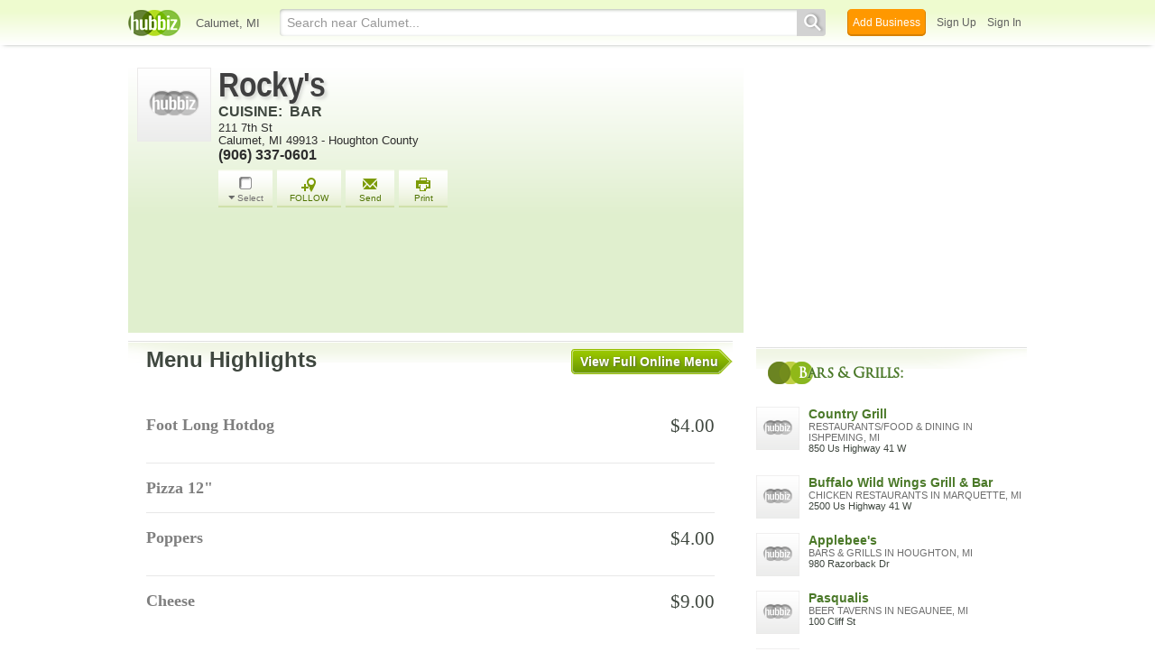

--- FILE ---
content_type: text/html; charset=utf-8
request_url: https://randy-s-bar.hub.biz/
body_size: 13056
content:
<!doctype html>
<html xmlns="http://www.w3.org/1999/xhtml" xml:lang="en-us" lang="en-us" xmlns:og="http://opengraphprotocol.org/schema/" xmlns:fb="http://www.facebook.com/2008/fbml">
<head>
    <link rel="preload" href="https://use.typekit.net/pwy7yuk.js" as="script">
    <link rel="preconnect" href="https://fonts.gstatic.com" crossorigin>
      <link href="https://pagead2.googlesyndication.com" rel="preconnect">
      <link href="https://tpc.googlesyndication.com" rel="preconnect">
      <link href="https://googleads.g.doubleclick.net" rel="preconnect">
    <script>
      (function(d) {
        let config = {
              kitId: 'pwy7yuk',
              scriptTimeout: 3000
            },
            h=d.documentElement,t=setTimeout(function(){h.className=h.className.replace(/\bwf-loading\b/g,"")+" wf-inactive";},config.scriptTimeout),tk=d.createElement("script"),f=false,s=d.getElementsByTagName("script")[0],a;h.className+=" wf-loading";tk.src='//use.typekit.net/'+config.kitId+'.js';tk.async=true;tk.onload=tk.onreadystatechange=function(){a=this.readyState;if(f||a&&a!="complete"&&a!="loaded")return;f=true;clearTimeout(t);try{Typekit.load(config)}catch(e){}};s.parentNode.insertBefore(tk,s)
      })(document);
    </script>
  <style>
    * {
      margin: 0;
      padding: 0;
    }
    html, body, div, span, applet, object, iframe, h1, h2, h3, h4, h5, h6, p, blockquote, pre, a, abbr, acronym, address, big, cite, code, del, dfn, em, font, img, ins, kbd, q, s, samp, small, strike, strong, sub, sup, tt, var, dl, dt, dd, ol, ul, li, fieldset, form, label, legend, table, caption, tbody, tfoot, thead, tr, th, td {
      border: 0;
      outline: 0;
      font-weight: inherit;
      font-style: inherit;
      font-size: 100%;
      font-family: inherit;
      vertical-align: baseline;
    }
    body {
      font-family: Roboto, sans-serif, Arial, Helvetica;
      font-size:0.78em;
    }
    .wf-loading body {
      font-family: Helvetica, Arial, sans-serif !important;
    }
  </style>
  <link rel="stylesheet" href="https://hubbiz.net/assets/application-59aa835d4ec6b6490ee25f29990f297ef5b00b74f6aedbe20fe0ed5885ace86b.css" media="screen" />    <link rel="stylesheet" href="https://hubbiz.net/assets/public_business-197de5582e5d6c743635321210d5de0e0cc2fdb8056f7b362dce7738d33b0ee9.css" media="screen" />  <style type="text/css">
      * {
          margin: 0;
          padding: 0;
      }

      .two-column {
          display: flex;
          justify-content: space-between;
          align-items: flex-start;
      }

      .two-column .left-body {
          width: 682px;
          /*float: left;*/
          margin: 0;
      }

      .two-column .company-left-body .company-left-body-inner {
          width: 72px;
          margin-left: 0;
          height: 171px;
          margin-right: 0;
          position: absolute;
          top: 0;
          left: 10px;
      }

      #body h1.company, #body h2.company {
          font-family: sans-serif, Helvetica, Arial !important;
          font-size: 38px;
          letter-spacing: 0;
          color: #404040 !important;
          transform: scaleX(0.85);
          transform-origin: left;
          display: block;
          line-height: 100%;
          text-shadow: 3px 3px 4px #6565653b;
          letter-spacing: -0.5px;
          margin-bottom: 0;
      }

      #body h1.company a {
          color: #404040 !important;
      }

      h2.caption, h2.cat-in {
          padding-top: 2px;
          margin: 0 !important;
      }

      h2.cat-in a {
          font-size: 14px !important;
      }
      h2.cat-in {
          width: 100%;
          height: 20px;
          text-overflow: ellipsis;
          display: block;
          overflow: hidden;
          white-space: nowrap;
      }

      h2.caption {
          color: #696969;
          font-weight: normal !important;
          font-size: 14px !important;
      }

      #body span.cat-in {
          display: block;
          font-size: 12px;
          font-family: arial;
          color: gray;
          line-height: 120%;
          font-weight: normal;
          letter-spacing: 0;
          float: left;
          width: 100%;
      }

      .wrap-profile-desc {
          float: left;
          width: 550px;
          position: relative;
          margin-bottom: 5px;
      }
      #business_main_info .adr {
          float: left;
          width: 382px;
          position: relative;
      }
      .company-mid-body-inner div.tel p {
          font-size: 16px;
          font-weight: bold;
          clear: both;
      }
      .company-mid-body-inner p {
          color: #2e2e2e;
      }

      .biz_actions {
          margin-top: 10px;
          margin-bottom: 10px;
          margin-left: 0;
      }

      .about-us {
          max-width: 580px;
          padding: 0 !important;
      }

      #print-only {
          display: none;
      }

      #business_main_info {
          background: linear-gradient(0deg, #e0efce 0%, white 100%);
          position: relative;
          margin: 0;
          display: flex;
      }

      a {
          text-decoration: none;
          cursor: pointer;
          outline: none;
          color: #3f473f;
      }

      #body {
          width: 996px;
          margin: 25px auto 0;
          text-align: left;
          padding-bottom: 28px;
          position: relative;
      }

      #biz_ad_top_middle {
          width: 682px;
          bottom: 0;
          left: 0;
          clear: both;
          padding: 20px 0 16px 95px;
          background-color: #e0efce;
          -webkit-box-sizing: border-box;
          -moz-box-sizing: border-box;
          box-sizing: border-box;
      }

      .two-column .right-body {
          width: 300px;
          position: sticky;
          top: -2100px;
          /*float: right;*/
      }

      #footer {
          clear: both;
      }

      .biz_actions a.biz_action {
          float: left;
          text-align: center;
          display: block;
          margin-right: 5px;
          color: #507404;
          font-size: 10px !important;
          background: url(https://hubbiz.net/images/action_buttons.png) no-repeat 0 -128px;
          padding: 8px 14px 0;
          height: 36px;
          position: relative;
          z-index: 20;
      }

      .biz_action.biz_sendmail .action_icon {
          background-position: -61px -78px;
      }

      a.biz_action .action_icon {
          background: url(https://hubbiz.net/images/action_buttons.png) no-repeat 0 0;
          display: block;
          width: 26px;
          height: 18px;
          padding: 0;
          margin: 0 auto;
      }

      .biz_action.biz_tprint .action_icon {
          background-position: -61px -104px;
      }

      .biz_action.select_business .action_icon {
          background-position: 4px -1px;
          margin-top: -1px;
          margin-bottom: 1px;
      }

      a.biz_action.select_business span.dropdown {
          background: url(//assets-hubbiz.s3.amazonaws.com/images/h_arrow_d1.png) left no-repeat;
          padding: 0 0 0 10px;
      }

      #body h1 {
          display: inline-block;
      }

      .biz_actions a.select_business.biz_action {
          color: #737172 !important;
          width: 40px;
          padding: 8px 10px 0;
      }

      .side-title {
          font-family: trajan-pro-3;
          font-weight: 700;
          letter-spacing: -0.5px;
          font-size: 16px;
          color: #4b7929;
          line-height: 22px;
          margin: 4px 4px 24px;
          padding: 6px 6px 6px 34px;
          clear: both;
          text-shadow: 0 0 2px white;
          position: relative;
          left: 8px;
          top: 4px;
          text-align: left;
      }

      .side-title::first-letter {
          color: white;
          text-shadow: none;
      }

      .business-detail div.company, .business-detail h4 {
          font-weight: bold;
          font-size: 18px;
          padding-top: 5px;
          margin-top: 7px;
          width: 100%;
          line-height: 26px;
          -webkit-box-sizing: border-box;
          -moz-box-sizing: border-box;
          box-sizing: border-box;
          font: normal 700 22px/38px "nimbus-sans", sans-serif;
          text-shadow: 2px 2px 3px #a9aba86e;
          -webkit-box-sizing: border-box;
          -moz-box-sizing: border-box;
          box-sizing: border-box;
      }

      .sub_detail, #body .business-detail h2.sub_detail, .business-detail p span.c {
          font-weight: bold;
          font-size: 14px;
          line-height: 21px;
          float: left;
          margin-bottom: 0 !important;
          margin: 0 8px 0 0 !important;
      }

      .business-detail p {
          margin-bottom: 16px;
          font-size: 13px;
          line-height: 23px;
      }

      .business-detail .b-dl {
          float: left;
          width: 354px;
          margin-right: 16px;
      }

      h6.search {
          margin: 0;
          font-weight: bold;
      }

      .right-recent .t {
          display: block;
          font-weight: bold;
          line-height: 120%;
      }

      .recently a {
          font-size: 14px;
          color: #4b7929;
      }

      .right-recent span.c {
          font-weight: normal;
          font-size: 12px;
          color: gray;
          text-transform: uppercase;
          display: block;
      }

      .r-img img {
          width: 48px;
          height: 48px;
      }

      .recently .r-img {
          float: left;
          width: 50px;
          height: 50px;
      }

      .right-recent span.c {
          font-weight: normal;
          font-size: 12px;
          color: gray;
          text-transform: uppercase;
          display: block;
      }

      .right-recent p {
          color: #2E2E2E;
          margin-bottom: 2px;
          margin-top: 0;
          float: left;
          width: 100%;
          font-size: 11px !important;
          line-height: 128%;
      }

      a.b-main-category, p.b-main-category {
          text-transform: uppercase;
          color: #6E6E6E;
      }

      .two-column .right-body .recently .right-recent {
          /*float: left;*/
          margin-left: 7px;
          overflow: hidden;
          width: 242px;
      }

      .recent-line {
          float: left;
          width: 100%;
          padding: 4px;
          margin-bottom: 8px;
      }

      .two-column .right-body .recently a {
          font-size: 14px;
          color: #4b7929;
      }

      .biz_right_bottom a {
          text-decoration: underline;
          float: left;
          margin-right: 10px;
          font-size: 12px !important;
      }

      .biz_right_bottom {
          margin-left: 56px;
          margin-bottom: 10px;
          float: left;
      }

      .two-column .company-left-body .business-detail {
          margin-top: 16px;
          padding-left: 12px;
          background: url("https://hubbiz.net/images/bg-company-left-detail.png") no-repeat;
          width: 682px;
          float: left;
          position: relative;
          margin-bottom: 8px;
          -webkit-box-sizing: border-box;
          -moz-box-sizing: border-box;
          box-sizing: border-box;
      }
      #alert, #notice {
          position: fixed;
          display: none;
      }
  </style>
  <meta http-equiv="content-type" content="text/html; charset=utf-8"/>
  <meta http-equiv="content-language" content="en-us" />
  <meta name="viewport" content="width=device-width, initial-scale=1, user-scalable=1, shrink-to-fit=no">
  
<script type="text/javascript">
  var PreHbz=PreHbz||{toRunStack:[],ran:!1,onStart:function(t){this.ran?t():this.toRunStack.push(t)}};
  var Hubbiz = Hubbiz || {};
  window._sf_startpt=(new Date()).getTime();
  window.__errorsEvents = window.__errorsEvents || [];
  window.__errorSent = false;
  window.__errG = window.__errG || [];
  window.addEventListener("error", (e) => {
    const m = 'BE: ' + e.message + ' ' + e.filename + ':' + e.lineno + ':' + e.colno + "\n" + e.stack;
    __errorsEvents.push(m); __errG.push(m);
  });
  window.site_domain = 'hub.biz';
  window.__HubbizProtocol = 'https://';
  window.__runOptions = {
    traceId: '040f3798e6f4522fc97e948c3dcd0a54',
    spanId: 'cc4f9f216dd75fc7',
    sampled: false,
    name: 'FrontendProduction',
    version: 'd760eb727'
  };
  window.__apmLabels = [['mobile', ''], ['be', 'backend_ok_bot']];
  window.__rumTName = 'businesses#show';
  window.__HubbizAppEnv = 'production';
  window._hbzEvents = window._hbzEvents || [];
  window._currentBizId = 4472607;
  window.google_map = 'AIzaSyAJ7E_Dk5us1l2SD4a0B1Mhj10SsxJzTQg';
</script>
  <title>Rocky&amp;#39;s, Bars &amp;amp; Grill, 211 7th St</title>
  <meta name="description" content="View Rocky&#39;s in Calumet. Menu Highlights: Foot Long Hotdog, Pizza 12&quot;, Poppers, Cheese. View Full Menu, Phone, Address, Products, Reviews, Complaints,..." />
  
  <meta name="format-detection" content="telephone=no"/>
  
  <meta name="csrf-param" content="authenticity_token" />
<meta name="csrf-token" content="lPP6XPs77G71gGuCWSMTAA7yjG5D3I3ZKjZnPG9GTD8I6dD4rSlbsUYRRr-nLfNrvNN28HsPqR5sESxeDfE-6A" />  <link rel="canonical" href="https://randy-s-bar.hub.biz">
  <link rel="shortcut icon" href="https://hubbiz.net/images/favicon.ico" />
  <meta name="theme-color" content="#dfedb7">
  <meta http-equiv='content-language' content="en-us">
  <script>window.google_analytics_uacct = "UA-18725618-1";</script>
<script src="https://hubbiz.net/assets/libs-0d723d3da57d1b1784fa1da02bde441f4075df9d55bff43054722abdd39be4e1.js" defer="defer"></script><script src="https://hubbiz.net/assets/libs_1-09b7874bd20036ee727971d60cd797b60c3dbc23f1b4b7a36c1e04aadd05c83f.js" defer="defer"></script><script src="https://hubbiz.net/assets/libs_2-680b3096df9edd12ab871378d8cb27397102886961ac0ab070ab06864a0ff73f.js" defer="defer"></script><script src="https://hubbiz.net/assets/application-8ebcb35400847ead0b46dcb69834ccb257ba7518bcecff2caed4eb42df18e513.js" defer="defer"></script>  <script async src="https://pagead2.googlesyndication.com/pagead/js/adsbygoogle.js?client=ca-pub-6307864087218262" crossorigin="anonymous"></script>
    <meta property="fb:app_id" content="121331527916049" />
  <meta property="og:title" content="Rocky&#39;s, Bars &amp; Grill, 211 7th St" />
  <meta property="og:description" content="View Rocky&#39;s in Calumet. Menu Highlights: Foot Long Hotdog, Pizza 12&quot;, Poppers, Cheese. View Full Menu, Phone, Address, Products, Reviews, Complaints, Compliments and Similar Businesses to Rocky&#39;s" />
  <meta property="og:image" content="https://hubbiz.net/images/business_logo.png" />
  <meta property="og:url" content="https://randy-s-bar.hub.biz" />
  <meta property="og:site_name" content="Hubbiz" />
  <meta property="og:type" content="website" />

  <meta name="twitter:card" content="summary" />
  <meta name="twitter:site" content="@hubbiz" />
  <meta name="twitter:title" content="Rocky&#39;s, Bars &amp; Grill, 211 7th St" />
  <meta name="twitter:description" content="View Rocky&#39;s in Calumet. Menu Highlights: Foot Long Hotdog, Pizza 12&quot;, Poppers, Cheese. View Full Menu, Phone, Address, Products, Reviews, Complaints, Compliments and Similar Businesses to Rocky&#39;s" />
  <meta name="twitter:image" content="https://hubbiz.net/images/business_logo.png" />
  <script src="https://hubbiz.net/assets/public_business-5bfdb03becb6611b18688df0e354bb62cb9bb6a1ad2793be6757e7bd3b8002c3.js" defer="defer"></script>  <script src="https://hubbiz.net/assets/load_business_extras-b65dd96eabc3363e5f484b7a5b5480f4b5cb892883c0402f7550d7329e52e2e8.js" defer="defer"></script></head>
<body>
<header id="h-biz">
  <nav class="h-container">
    <div class="h-left">
      <a href="https://hub.biz"><img alt="Rocky&#39;s in Calumet 49913" class="logo" src="https://hubbiz.net/images/logo.png" /></a>
      <a href="https://hub.biz/Calumet-MI/">Calumet, MI</a>
    </div>
    <div class="h-search">
      <form action="https://hub.biz/Calumet-MI/search" method="get" rel="nofollow">
        <input name="q" type="text" placeholder="Search near Calumet..."><button type="submit"></button>
        <input type="hidden" name="qf" value="h-biz-4472607-1769911785" id="qf">
      </form>
    </div>
    <div class="h-right">
      <a href="https://hub.biz/business_registration/pick_domain?s=biz-header-new" rel="nofollow" class="h-add-biz">Add Business</a>
      <a class="open-signup h-signin" rel="nofollow" href="https://hub.biz/users/sign_up?from=businesses_show">Sign Up</a>
      <a class="open-signup h-signin" rel="nofollow" href="https://hub.biz/users/sign_in?from=businesses_show">Sign In</a>
    </div>
  </nav>
</header><div id="body">

<script>var this_page = 'business_page';window.business_id = 4472607;</script>
<input type="hidden" id="business_id" name="business_id" value="4472607"/>
<div id="add-list-notice"></div>
<div class="two-column inner-body" itemscope itemtype="https://schema.org/Restaurant">
  <main>
    <div class="left-body company-left-body">
      <section>
        <div class="item biz-container">
          <div id="business_main_info">
            <div class="company-left-body-inner">
              <div class="company-logo">
                <img class="logo" alt="Bars &amp; Grills in Calumet, MI 49913" width="82" itemprop="image" src="https://hubbiz.net/images/business_logo.png" />              </div>
            </div>
            <div class="company-mid-body-inner">
              <div class="fn org">
                <h1 class="company" itemprop="name"><a href="https://randy-s-bar.hub.biz" rel="nofollow" itemprop="url">Rocky&#39;s</a></h1>
                  <h2 class="cat-in"><span>Cuisine:</span>  <span itemprop="servesCuisine">Bar</span></h2>
              </div>
              <div class="wrap-profile-desc">
                <div class="adr" itemprop="address" itemscope itemtype="https://schema.org/PostalAddress">
                    <p class="street-address" itemprop="streetAddress">211 7th St</p>
                  <p>
                      <span class="locality" itemprop="addressLocality">Calumet</span>,
                      <span class="region" itemprop="addressRegion">MI</span>
                      <span class="region" itemprop="postalCode">49913</span>
                      -                      <span>Houghton County</span>
                    
                  </p>
                </div>

                <span class="geo" itemprop="geo" itemscope itemtype="https://schema.org/GeoCoordinates">
                <meta itemprop="latitude" content="47.24539" />
                <meta itemprop="longitude" content="-88.45515" />
                <span class="latitude">
                  <span class="value-title" title="47.24539" ></span>
                </span>
                <span class="longitude">
                  <span class="value-title" title="-88.45515"></span>
                </span>
              </span>
                  <div class="tel">
                    <p itemprop="telephone" x-ms-format-detection="none">(906) 337-0601</p>
                  </div>
              </div>
              <div class="profile_action">
                <div class="biz_actions" id="biz_action_4472607">
                  <div class="wrap-temporary-list" id="wrap-temporary-list">
                  <span id="select-button-4472607">
                      <a href="#" class="btn-add-to-list biz_action select_business add_select to-tool-tip" data-biz-id="4472607" data-current-page="business" rel="nofollow">
    <span class="action_icon"></span><span class="dropdown">Select</span>
  </a>
                  </span>
                  </div>
                  <div class="wrap-addlist">
                    <div id="a_save_from_profile">
                        <a href="#"
                           title="Organize and follow your favorite businesses"
                           class="biz_action biz_addlist open-signup button-link-orange with-icon"
                           data-object-key="business:4472607" data-object-type="business" data-object-title="Rocky&#39;s"
                           data-message="Follow: Rocky's" data-post-action="Followed:follow:business:4472607"                           rel="nofollow"
                           onclick="Hbz.trackEvent('Unlogged Follow');">
                          <span class="action_icon"></span>FOLLOW
                        </a>
                    </div>
                  </div>
                  <span id="a_email_profile"> <a href="#" class="biz_sendmail biz_action btn-send-business" data-biz="4472607" rel="nofollow"><span class="action_icon"></span>Send</a></span>
                  <span id="a_print">
                  <a href="#"
                     class="biz_tprint biz_action"
                     onclick="print_this_page('47.24539', '-88.45515', 'Rocky%27s');"
                     rel="nofollow"><span class="action_icon"></span>Print</a>
                </span>
                </div>
              </div>
            </div>
              <div id="print-only">
                <div class="map-print">
                  <div class="map"></div>
                  <span class="icon-h map-middle"></span>
                </div>
                <div class="qr-code-print"></div>
              </div>
          </div>
          <div id="biz_ad_top_middle" >
      <!-- hubbiz_profile_info_new -->
      <ins class="adsbygoogle"
           style="display:inline-block;width:582px;height:90px"
           data-ad-client="ca-pub-6307864087218262"
           data-ad-slot="9068489026"></ins>
    <script>(adsbygoogle = window.adsbygoogle || []).push({});</script>
</div>
        </div>
                        <section id="b_widget" class="biz_widget">
  <div class="menu-link-h">
    <div class="app_title">Menu Highlights</div>
    <div class="go_to_app">
      <a href="https://randy-s-bar.hub.biz/app/online-menu" class="arrow" itemprop="menu">
        <div class="left_edge"></div><div class="middle">View Full Online Menu</div><div class="arrow_right"></div>
      </a>
    </div>
  </div>
  <div class="n-menu-wrap">
    <div class="menu-section">
      <ul class="section-items">
        <li>
  <div class="entry-title-desc">
    <p class="entry-title">Foot Long Hotdog</p>
  </div>
    <table class="menu-choices">
        <tr>
          <td class="entry_desc">
            
            
          </td>
          <td class="entry_prices">
            <span class="big-price">$4.00</span>
          </td>
        </tr>
    </table>
</li>
<li>
  <div class="entry-title-desc">
    <p class="entry-title">Pizza 12&quot;</p>
  </div>
</li>
<li>
  <div class="entry-title-desc">
    <p class="entry-title">Poppers</p>
  </div>
    <table class="menu-choices">
        <tr>
          <td class="entry_desc">
            
            
          </td>
          <td class="entry_prices">
            <span class="big-price">$4.00</span>
          </td>
        </tr>
    </table>
</li>
<li>
  <div class="entry-title-desc">
    <p class="entry-title">Cheese</p>
  </div>
    <table class="menu-choices">
        <tr>
          <td class="entry_desc">
            
            
          </td>
          <td class="entry_prices">
            <span class="big-price">$9.00</span>
          </td>
        </tr>
    </table>
</li>

      </ul>
    </div>
  </div>
  <div class="menu_provider"><a href="https://www.singleplatform.com/partner-lp?ref=Hubbiz&amp;sp_channel=viral&amp;sp_source=publisher&amp;sp_campaign=sp&amp;sp_dt=20190110" rel="nofollow" target="_blank"><img src="https://a.singleplatform.com/Hubbiz/rockys-237/provided_by.png?sp_dt=20190110" alt="attribution"></a></div>
</section>                </section>
      <section><div class="business-detail">
  <div class="company">Details:</div>
  <div class="b-dl">
      <h2 class="sub_detail">About Rocky&#39;s:</h2>
      <p itemprop="description">Rocky's is located at 211 7th St in Calumet, MI - Houghton County and is a business listed in the categories Bars &amp; Grills, Restaurants/Food &amp; Dining, Eating Places, Full-Service Restaurants, Bars, Grills &amp; Lounges, Limited-Service Restaurants and Casual Dining Restaurants and offers <strong>Beer</strong>. After you do business with Rocky's, please leave a review to help other people and improve hubbiz. Also, don't forget to mention Hubbiz to Rocky's.</p>
      <p><span class="c">Categories:</span> Bars &amp; Grills, Restaurants/Food &amp; Dining, Eating Places, Full-Service Restaurants, Bars, Grills &amp; Lounges, Limited-Service Restaurants and Casual Dining Restaurants</p>
        <p><span class="c">Online Menu</span></p>
        <p><span class="c">Location Features:</span> Dine In</p>
        <p><span class="c">Women Owned</span></p>
        <p><span class="c">Products:</span> Beer</p>
          <div class="prof-social f-rows">
        <div class="company">Share:</div>
        <div class="social_networks">
          <!-- Facebook -->
          <iframe class="fb"
                  src="https://www.facebook.com/plugins/like.php?href=https://randy-s-bar.hub.biz&amp;send=false&amp;layout=button_count&amp;width=150&amp;show_faces=true&amp;action=like&amp;colorscheme=light&amp;font&amp;height=21&amp;appId=121331527916049"
                  scrolling="no"
                  frameborder="0"
                  style=""
                  allowTransparency="true"></iframe>
          <!-- Twitter -->
          <a href="https://twitter.com/share" class="twitter-share-button" data-count="horizontal" data-via="Hubbiz" data-hashtags="SaveBizInfo" data-related="a" rel="nofollow">Tweet</a>
          <script type="text/javascript" src="https://platform.twitter.com/widgets.js" defer></script>
        </div>
      </div>
  </div>

  <div class="b-dr">
        <div id="biz_middle_ad" >
        <!-- h_prof_middle_A -->
        <ins class="adsbygoogle"
             style="display:inline-block;width:300px;height:250px"
             data-ad-client="ca-pub-6307864087218262"
             data-ad-slot="4857109007"></ins>
      <script>(adsbygoogle = window.adsbygoogle || []).push({});</script>
    </div>
                  </div>
</div></section>
        <section>
          <div id="business-map" class="business-detail">
            <div class="company">Map & Directions:</div>
            <div class="static-map-desktop">
              <a rel="nofollow" target="_blank" class="b-dir-map" href="//maps.google.com/maps?daddr=Rocky%27s%2C+211+7th+St+Calumet%2C+MI">                <img class="lazy_load" width="670" height="200" alt="Directions for Rocky&#39;s in Calumet, MI 211 7th St" data-src="https://maps.hubbiz.net/static/-88.45515,47.24539,16/870x260.webp?mode-business-page&amp;b=4472607" src="https://hubbiz.net/images/loading.gif" /></a>            </div>
              <a rel="nofollow" class="b-dir" target="_blank" href="//maps.google.com/maps?daddr=Rocky%27s%2C+211+7th+St+Calumet%2C+MI">Directions</a>          </div>
        </section>
      <section>
<div id="related-content" class="business-detail">
  <div class="rec-content-wrapper" >
      <div class="company">Blogs:</div>
      <h3 class="h">Check the content below for useful Tips & Advice</h3>

    <div class="clear"></div>
    <div id="recommend-container" class="b-acts" data-r_id="fKkMkC">
    </div>
  </div>

    <div class="rec-pagination-container">
        <div class="loading">
          <span>Generating recommendations...</span>
          <img align="left" alt="Loading recommendations..." src="https://hubbiz.net/assets/content-loader.gif" />
        </div>
    </div>

  <div class="search-blog-1">
    <div class="search_more">
  <form action="https://hub.biz/search" method="get">
    <input type="text" name="q" value="bars &amp; grills"><button><span class="icon-h"></span>&nbsp;Search Blogs</button>
    <input type="hidden" name="nearby_only" value="no">
    <input type="hidden" name="search_for" value="activity-blog">
    <input type="hidden" name="qf" value="rel-more-blog-1">
  </form>
</div>

  </div>

</div>

  <script>
    // cache is empty or stale
    function loadRecActivities() {
      $('#related-content').fadeIn();
      $('#related-content .loading span').text('Loading recommendations...');
      $.ajax({
        type: "GET",
        url: '/recommend_activities/4472607?a=show',
        dataType: 'script',
        error: function() {
          $('#related-content').remove();
        }
      });
    }
    PreHbz.onStart(loadRecActivities);
  </script>
</section>      <section>
  <div id="ugu-container" class="business-detail">
    <div class="company">Suggest a Tag:</div>
    <div class="ugu-services-form">
        <ul class="ugu-add">
<li data-tag="1328">Appetizers</li>
<li data-tag="6018031">Banquet Facilities</li>
<li data-tag="3390">Bar</li>
<li data-tag="1972">Beans</li>
<li data-tag="6018529">Billiards</li>
<li data-tag="705">Breads</li>
<li data-tag="47932">Brews</li>
<li data-tag="48649">Bridal Events</li>
<li data-tag="6018306">Buffet</li>
<li data-tag="2974">Burritos</li>
<li data-tag="891">Carry Out</li>
<li data-tag="1524">Cocktails</li>
<li data-tag="47791">Dine Out</li>
        </ul>
        <ul class="ugu-add">
<li data-tag="6953">Enchiladas</li>
<li data-tag="6695">Fajitas</li>
<li data-tag="24807">Finger Foods</li>
<li data-tag="48792">Food Bar</li>
<li data-tag="6017264">Gardens</li>
<li data-tag="2574">Ham</li>
<li data-tag="1147">Hamburgers</li>
<li data-tag="47785">Insalata</li>
<li data-tag="1844">Karaoke</li>
<li data-tag="4013">Live Music</li>
<li data-tag="158">Luncheon</li>
<li data-tag="5863363">Music</li>
<li data-tag="3599">Oysters</li>
        </ul>
        <ul class="ugu-add">
<li data-tag="1362">Pasta Dishes</li>
<li data-tag="48041">Pig</li>
<li data-tag="1258">Sausage</li>
<li data-tag="3424">Scallops</li>
<li data-tag="6017861">Seafood</li>
<li data-tag="1333">Shrimp</li>
<li data-tag="893">Sit Down</li>
<li data-tag="9253">Sports Telecasts</li>
<li data-tag="3045">Starters</li>
<li data-tag="2121">Take Home</li>
<li data-tag="889">Turkey</li>
<li data-tag="153">Vegetables</li>
<li data-tag="1207">Wine</li>
        </ul>
    </div>

    <div class="help-top-services fancybox">
      <p>
        Please, help us improve the listing for <strong>Rocky&#39;s</strong>.
        <br><br>
        We picked the most popular labels that other businesses under the category <strong>Bars &amp; Grills</strong>
        are using.
        <br><br>
        We would like to confirm which of them is featured by Rocky&#39;s.
        <br><br>
        It doesn't require registration. But if you sign-up on Hubbiz, it will have more
        weight on our algorithms and in the future, we can, with your permission, inform
        the business that you helped improve their listing (in case they decide to show their
        appreciation).
        <br><br>
        There's no need to be perfect. A few more labels will already help other people find the right information.
        <br><br>
        We appreciate your contribution.
      </p>
    </div>

  </div>
</section>
      <section><div class="business-detail"><div id="reviews">
  <div class="biz-sec-wrap"><h4 class="company biz-sec">Reviews for Rocky&#39;s:</h4></div>
    <div class="cta-write-container">
      <a class="btn-cta open-signup" data-message="Write a Review for Rocky's" data-post-action="review:4472607" rel="nofollow">
        <span class="i-write"></span> Write a Review</a>
    </div>
</div>
</div></section>
      <section class="business-detail centralized_content">
  <div class="breadcrumbs">
    <h4>Explore more like Rocky&#39;s:</h4>
    <div class="breadcrumb_items" itemscope itemtype="https://schema.org/BreadcrumbList" aria-label="breadcrumbs" role="navigation">
      <div class="child" itemprop="itemListElement" itemscope itemtype="https://schema.org/ListItem">
        <a href="https://hub.biz" itemprop="item"><span itemprop="name">Home</span></a>
        <meta itemprop="position" content="1" />
      </div>
      <div class="child" itemprop="itemListElement" itemscope itemtype="https://schema.org/ListItem">
        <a href="https://hub.biz/mi/" itemprop="item"><span itemprop="name">MI</span></a>
        <meta itemprop="position" content="2" />
      </div>
      <div class="child" itemprop="itemListElement" itemscope itemtype="https://schema.org/ListItem">
        <a href="https://hub.biz/Calumet-MI/" itemprop="item"><span itemprop="name">Calumet</span></a>
        <meta itemprop="position" content="3" />
      </div>
      <div class="child" itemprop="itemListElement" itemscope itemtype="https://schema.org/ListItem">
        <a href="https://hub.biz/Calumet-MI/Restaurants-Food-Dining" itemprop="item"><span itemprop="name">Restaurants/Food &amp; Dining</span></a>
        <meta itemprop="position" content="4" />
      </div>
      <div class="child" itemprop="itemListElement" itemscope itemtype="https://schema.org/ListItem">
        <a href="https://hub.biz/Calumet-MI/Casual-Dining-Restaurants" itemprop="item"><span itemprop="name">Casual Dining Restaurants</span></a>
        <meta itemprop="position" content="5" />
      </div>
      <div class="child" itemprop="itemListElement" itemscope itemtype="https://schema.org/ListItem">
        <a href="https://hub.biz/Calumet-MI/Bars-Grills" itemprop="item"><span itemprop="name">Bars &amp; Grills</span></a>
        <meta itemprop="position" content="6" />
      </div>
    </div>
  </div>
</section>
    </div>
    <input type="hidden" name="current_page" id="current_page" value="business" />
    <script type="text/javascript">
      PreHbz.onStart(function() {
        setTimeout(function() {
          $('#print-only .map-print .map').html('<img src="https://maps.hubbiz.net/static/-88.45515,47.24539,17/700x400.webp?mode=print&amp;b=4472607" alt="Location Map">');
          $('#print-only .qr-code-print').html('<img src="https://qrcode.hubbiz.net/qr_code/mi/7/randy-s-bar.png?from=print-business&amp;v11" alt="QR Code">');
        }, 5000);
        setTimeout(function() {
          $('.b-dir-map img').trigger('sporty');
          $('.search_more input').on('focus', function() {
            const el = this;
            setTimeout(function() {
              $(el).select();
            }, 50);
          });
          Hbz.load_clips();
        }, 200);
      });

      window._doSyncHeight = true;
      function updateSidebar() {
        const el = $('#profile_biz_tools');
        if (el.length === 0) { return; }
        const pos = $(window).height() - (el.position().top + el.height()) - 50;
        $('.right-body').css('top', pos)
      }
      PreHbz.onStart(function() {
        updateSidebar();
        $(window).on('resize', updateSidebar);
      })
    </script>
  </main>
  <aside><div class="right-body">
      <div id="biz_right_top" >
            <!-- h_prof_right_A -->
            <ins class="adsbygoogle"
                 style="display:inline-block;width:300px;height:250px"
                 data-ad-client="ca-pub-6307864087218262"
                 data-ad-slot="2771244983"></ins>
          <script>(adsbygoogle = window.adsbygoogle || []).push({});</script>
      </div>
  <section class="recently-viewed sidebar-businesses" id="similar-businesses">
  <h3 class="side-title">Bars &amp; Grills:</h3>
  <ul class="recently">
      <li>
        <a href="https://country-grill-mi-1.hub.biz" class="t"><img width="48" height="48" alt="Country Grill in Ishpeming, MI" src="https://hubbiz.net/images/business_logo.png" />Country Grill</a>
        <span class="c">Restaurants/Food &amp; Dining in Ishpeming, MI</span> <p>850 Us Highway 41 W</p>
      </li>
      <li>
        <a href="https://buffalo-wild-wings-grill-bar-mi-18.hub.biz" class="t"><img width="48" height="48" alt="Buffalo Wild Wings Grill &amp; Bar in Marquette, MI" src="https://hubbiz.net/images/business_logo.png" />Buffalo Wild Wings Grill &amp; Bar</a>
        <span class="c">Chicken Restaurants in Marquette, MI</span> <p>2500 Us Highway 41 W</p>
      </li>
      <li>
        <a href="https://applebee-s-houghton-mi.hub.biz" class="t"><img width="48" height="48" alt="Applebee&#39;s in Houghton, MI" src="https://hubbiz.net/images/business_logo.png" />Applebee&#39;s</a>
        <span class="c">Bars &amp; Grills in Houghton, MI</span> <p>980 Razorback Dr</p>
      </li>
      <li>
        <a href="https://pasqualis.hub.biz" class="t"><img width="48" height="48" alt="Pasqualis in Negaunee, MI" src="https://hubbiz.net/images/business_logo.png" />Pasqualis</a>
        <span class="c">Beer Taverns in Negaunee, MI</span> <p>100 Cliff St</p>
      </li>
      <li>
        <a href="https://vierling-restaurant-marquette-harbor.hub.biz" class="t"><img width="48" height="48" alt="The Vierling Restaurant and Marquette Harbor Brewery in Marquette, MI" src="https://hubbiz.net/images/business_logo.png" />The Vierling Restaurant and Marquette Harbor Brewery</a>
        <span class="c">Restaurants/Food &amp; Dining in Marquette, MI</span> <p>119 S Front St</p>
      </li>
      <li>
        <a href="https://bayou-bar-grill-mi.hub.biz" class="t"><img width="48" height="48" alt="Bayou Bar and Grill in Marquette, MI" src="https://hubbiz.net/images/business_logo.png" />Bayou Bar and Grill</a>
        <span class="c">Bars &amp; Grills in Marquette, MI</span> <p>200 W Main St</p>
      </li>
  </ul>
</section>

    <section class="biz-share-box" >
      <div class="side-title">QR Code:</div>
      <div class="clear"></div>
      <div class="qr_code" data-step="8" data-position="top" data-intro="Embed a link to your Business Profile on your website to start building your community">
        <img src="https://hubbiz.net/images/ajax-loader-48x48.gif" class="fix1" loading="lazy" data-src="https://qrcode.hubbiz.net/qr_code/mi/7/randy-s-bar.png?from=business-profile&amp;v11" width="200" height="200" id="qr_code_biz"
             alt="QR Code for Rocky&#39;s in Calumet, MI 49913" />
          <a data-biz-id="4472607" class="button-sidebar download-qr-code" rel="nofollow" href="https://qrcode.hub.biz/download_qr_code/randy-s-bar">Download</a>
          <div class="or-other">&mdash; or embed &mdash;</div>
          <textarea id="business_qr_code" class="code vbc_code_profile"><a href="https://randy-s-bar.hub.biz"><img src="https://qrcode.hubbiz.net/qr_code/mi/7/randy-s-bar.png?from=embed&amp;v11" width="120" height="120" /></a></textarea>
          <div data-clipboard-target="business_qr_code" class="copy_code button-sidebar"  data-action="QR Code Copied - Businesses">Copy code</div>
          <p class="qr-desc">
            <a href="https://hub.biz/business_registration/pick_domain?s=qr-code-scan" rel="nofollow" style="text-decoration: underline;margin-top: 8px;">Add your business</a> for free and<br/>create your own QR Code.
          </p>
      </div>
      <div class="clear"></div>
    </section>
  <section id="profile_biz_tools">
  <div class="side-title">Own this company?</div>
      <a href="#" class="button-sidebar open-signup btn-claim-listing" rel="nofollow" data-message="Claim the Listing: Rocky's" data-post-action="claim:4472607">Claim this Listing</a>
    <div class="or-other">&mdash; or &mdash;</div>
    <a href="https://hub.biz/business_registration/pick_domain?s=add-biz-sidebar" class="button-sidebar add-biz-btn" rel="nofollow">Add your Company for Free</a>
</section>

</div></aside>
</div>

<div class="clear"></div>
</div>
<script type="text/javascript">
  var _hbz_log = _hbz_log || {};
  _hbz_log.user_id = '0';
  _hbz_log.k1 = '6e905b42-9069-4139-9e82-b4e38230338c';
  _hbz_log.req_id = 'hz-2d9fd01d-5e89-4694-bce2-bd2a76fdec51';
  _hbz_log.pt = 'businesses_show';
  _hbz_log.c = 'Calumet';
  _hbz_log.stt = 'MI';
  _hbz_log.business_id = '4472607';
  _hbz_log.btg = '4';
  _hbz_log.xid = 0;
</script>
<footer>
<div id="footer">
  <div id="footer_inner">
    <div class="clear"></div>
    <div class="logo-footer"><a href="https://hub.biz" rel="nofollow"><img alt="Home Hubbiz" src="https://hubbiz.net/images/logo-footer.png" width="80" height="40"></a></div>
    <p id="bottom_links">Copyright &copy; 2011-2026 <a href="https://hub.biz" rel="nofollow">Hubbiz ®</a>
      | <a href="https://hub.biz/contact" class="open-feedback" rel="nofollow">Contact Hubbiz</a>
      | <a href="https://hub.biz/c/terms-of-use" rel="nofollow">Terms of Use</a>
      | <a href="https://hub.biz/c/privacy-policy" rel="nofollow">Privacy Policy</a>
      | <a href="http://www.facebook.com/hubbiz" rel="nofollow" target="_blank">Facebook</a>
      | <a href="http://www.twitter.com/hubbiz" rel="nofollow" target="_blank">Twitter</a>
    </p>
    <a class="ico up scrollto" rel="nofollow" href="#"></a>
  </div>
</div>

</footer><div id="feedback_container"><script>window._feedBackUrl = '/feedbacks/feedback_bar?business_id=4472607';</script></div>
<script>window.__fb_app_id = '121331527916049';</script>

<input type="hidden" name="selected_counter" id="selected_counter" value="0" />
<script>
  PreHbz.onStart(
      function() {
        const defaultParams = { user_id: '0', visitor_id: '4' };
        if (Hubbiz && Hubbiz.Analytics && Hubbiz.Analytics.defaultParams) $.extend(Hubbiz.Analytics.defaultParams, defaultParams);
        if (Hbz && Hbz.defaultParamsEvents) $.extend(Hbz.defaultParamsEvents, defaultParams);
      }
  );
</script>
  <link rel="stylesheet" href="https://hubbiz.net/assets/print-904c07401a627aa011b8c66e16769801b6a4cbfa3f5e3748efea67a4c1dc90da.css" media="print" /><div id="container_temporary_list" class="add_to_list_container">
  <div class="list_cont_in"></div>
</div>
<script>
  window.addEventListener("load", function() {
    const head = document.head;
    const link = document.createElement("link");
    link.type = "text/css";
    link.rel = "stylesheet";
    link.href = 'https://hubbiz.net/assets/application-non-critical-53ad4769e6dd2de75902d3170c529be799b9cbbf4f8999ff65aeaf4252e9ce9b.css';
    head.appendChild(link);
  });
</script>
<link rel="stylesheet" href="https://hubbiz.net/assets/mobile/signup-form-d03858347da72840ab6d2c83f6403ed89bbde25f5a9df32fa5c51fe18d9c22a5.css" media="screen" /><script src="https://hubbiz.net/assets/post_hbz-9f8a46bb2a9c3d142b868f60f8007625cd98de761ff6ab4926e8b623e00912b4.js" defer="defer"></script></body>
</html>


--- FILE ---
content_type: text/html; charset=utf-8
request_url: https://www.google.com/recaptcha/api2/aframe
body_size: 267
content:
<!DOCTYPE HTML><html><head><meta http-equiv="content-type" content="text/html; charset=UTF-8"></head><body><script nonce="O_s6u02lBaFNPdZZ5OrHyA">/** Anti-fraud and anti-abuse applications only. See google.com/recaptcha */ try{var clients={'sodar':'https://pagead2.googlesyndication.com/pagead/sodar?'};window.addEventListener("message",function(a){try{if(a.source===window.parent){var b=JSON.parse(a.data);var c=clients[b['id']];if(c){var d=document.createElement('img');d.src=c+b['params']+'&rc='+(localStorage.getItem("rc::a")?sessionStorage.getItem("rc::b"):"");window.document.body.appendChild(d);sessionStorage.setItem("rc::e",parseInt(sessionStorage.getItem("rc::e")||0)+1);localStorage.setItem("rc::h",'1769911788434');}}}catch(b){}});window.parent.postMessage("_grecaptcha_ready", "*");}catch(b){}</script></body></html>

--- FILE ---
content_type: text/javascript; charset=utf-8
request_url: https://randy-s-bar.hub.biz/recommend_activities/4472607?a=show
body_size: 4785
content:
(function() {

  const $cont = $('#recommend-container');
  $cont.data('r_id', 'dxYceL');

  const new_activities = $('<div id=\"act-line-ehkkqwq0anhr4qnxvnetbjdyy\" data-fancybox-href=\"/blog/tips-avoiding-messy-kitchen-when-cooking-8267378514563439590\" class=\"activity-line activity-url biz-act-profile ba-link act-rec\" data-fs=\"activity_get:1\" data-t=\"mixed-dx-\">\n    <div class=\"d-link\">bonappetit.com<\/div>\n  <div class=\"act-link-wrapper\">\n    <div class=\"w-content\">\n        <h3 class=\"object-name\">8 Tips for Avoiding a Messy Kitchen When Cooking<\/h3>\n    <\/div>\n      <img src=\"https://thumbs.hubbiz.net/0x260/https:%2F%2Fhubbiz-thumbnails.s3.amazonaws.com%2F2018%2F10%2F31%2Fi%2F8-tips-for-avoiding-a-messy-kitchen-when-cooking.jpg\" class=\"resize-me b-img\" alt=\"8 Tips for Avoiding a Messy Kitchen When Cooking\" loading=\"lazy\">\n  <\/div>\n<\/div>\n<div id=\"act-line-2nbp1gvk8fazb48z0pwhybml6\" data-fancybox-href=\"/blog/how-tell-if-you-are-beer-geek-or-beer-snob-8152371934760279606\" class=\"activity-line activity-url biz-act-profile ba-link act-rec\" data-fs=\"activity_get:2\" data-t=\"mixed-dx-\">\n    <div class=\"d-link\">foodandwine.com<\/div>\n  <div class=\"act-link-wrapper\">\n    <div class=\"w-content\">\n        <h3 class=\"object-name\">How to Tell if You Are a Beer Geek or a Beer Snob<\/h3>\n      <p class=\"act_content\">Food &amp;amp; Wine goes way beyond mere eating and drinking. We&#39;re on a mission to find the most exciting places, new experiences, emerging trends and sensations.<\/p>\n    <\/div>\n      <img src=\"https://thumbs.hubbiz.net/0x260/https:%2F%2Fhubbiz-thumbnails.s3.amazonaws.com%2F2015%2F04%2F22%2Fi%2Fhow-to-tell-if-you-are-a-beer-geek-or-a-beer-snob.jpg\" class=\"resize-me b-img\" alt=\"How to Tell if You Are a Beer Geek or a Beer Snob\" loading=\"lazy\">\n  <\/div>\n<\/div>\n<div id=\"act-line-3xn41nacfxtk0i7evd30ain9s\" data-fancybox-href=\"/blog/how-order-steak-restaurant-8148240360905118519\" class=\"activity-line activity-url biz-act-profile ba-link act-rec\" data-fs=\"activity_get:3\" data-t=\"mixed-dx-\">\n    <div class=\"d-link\">ehow.com<\/div>\n  <div class=\"act-link-wrapper\">\n    <div class=\"w-content\">\n        <h3 class=\"object-name\">How to Order a Steak at a Restaurant<\/h3>\n      <p class=\"act_content\">How to Order a Steak at a Restaurant. It seems as though most people don&#39;t know how to order a steak. They don&#39;t know the difference between the cuts, they don&#39;t know the difference in how it&#39;s cooked, and they don&#39;t know how steak is supposed to be prepared. If you don&#39;t know these things, in effect, you&#39;re guessing every time you order. With a...<\/p>\n    <\/div>\n      <img src=\"https://thumbs.hubbiz.net/0x260/https:%2F%2Fhubbiz-thumbnails.s3.amazonaws.com%2F2014%2F08%2F20%2Fi%2Fhow-to-order-a-steak-at-a-restaurant-ehow.jpg\" class=\"resize-me b-img\" alt=\"How to Order a Steak at a Restaurant\" loading=\"lazy\">\n  <\/div>\n<\/div>\n<div id=\"act-line-6yeapse9c7yrlfa4vt2nuo0kz\" data-fancybox-href=\"/blog/underrated-date-night-spots-nyc-you-dont-want-miss-8531077332989913990\" class=\"activity-line activity-url biz-act-profile ba-link act-rec\" data-fs=\"activity_get:4\" data-t=\"mixed-dx-\">\n    <div class=\"d-link\">pursuitist.com<\/div>\n  <div class=\"act-link-wrapper\">\n    <div class=\"w-content\">\n        <h3 class=\"object-name\">3 Underrated Date Night Spots in NYC You Don&#39;t Want to Miss<\/h3>\n      <p class=\"act_content\">Looking for the perfect date night spot in NYC? Check out these understated finds that not only provide the best food and drinks but the perfect atmosphere.   Eastside Sophistication: MIFUNE New York  Michelin-recognized Japanese restaurant MIFUNE New York is discreetly tucked away in midtown, featuring Washoku cuisine that is showcased two new […]<\/p>\n    <\/div>\n      <img src=\"https://thumbs.hubbiz.net/0x260/https:%2F%2Fhubbiz-thumbnails.s3.amazonaws.com%2F2020%2F05%2F21%2Fi%2F3-underrated-date-night-spots-in-nyc-you-dont-want-to-miss-pursuitist.png\" class=\"resize-me b-img\" alt=\"3 Underrated Date Night Spots in NYC You Don&#39;t Want to Miss\" loading=\"lazy\">\n  <\/div>\n<\/div>\n<div id=\"act-line-89wjdqvatgobb2bhgwkuisyk5\" data-fancybox-href=\"/blog/gluten-free-restaurants-time-plan-your-date-night-8757146644782257881\" class=\"activity-line activity-url biz-act-profile ba-link act-rec\" data-fs=\"activity_get:5\" data-t=\"mixed-dx-\">\n    <div class=\"d-link\">buccetos.com<\/div>\n  <div class=\"act-link-wrapper\">\n    <div class=\"w-content\">\n        <h3 class=\"object-name\">Gluten Free Restaurants: Time To Plan Your Date Night!<\/h3>\n      <p class=\"act_content\">Our gluten free restaurants have extensive gluten free menus to make sure your date night is everything you want it to be!<\/p>\n    <\/div>\n      <img src=\"https://hubbiz.net/assets/blank.gif\" data-src=\"https://thumbs.hubbiz.net/0x260/https:%2F%2Fhubbiz-thumbnails.s3.amazonaws.com%2F2021%2F09%2F21%2Fi%2Fgluten-free-restaurants-time-to-plan-your-date-night.jpg\" class=\"act-lazy-load resize-me b-img\" alt=\"Gluten Free Restaurants: Time To Plan Your Date Night!\">\n  <\/div>\n<\/div>\n<div id=\"act-line-1f7w9mmv1v2wof07qxzvrqbww\" data-fancybox-href=\"/blog/10-tips-ordering-wine-so-you-won-look-clueless-8139814340518745854\" class=\"activity-line activity-url biz-act-profile ba-link act-rec\" data-fs=\"activity_get:6\" data-t=\"mixed-dx-\">\n    <div class=\"d-link\">yourboulder.com<\/div>\n  <div class=\"act-link-wrapper\">\n    <div class=\"w-content\">\n        <h3 class=\"object-name\">10 Tips for Ordering Wine So You Won’t Look Clueless<\/h3>\n      <p class=\"act_content\">Want to order wine like a pro but skip the long study on a &quot;for dummies&quot; guide? Here are 10 ways to avoid the clueless feeling the next time you want wine with your dinner.<\/p>\n    <\/div>\n      <img src=\"https://hubbiz.net/assets/blank.gif\" data-src=\"https://thumbs.hubbiz.net/0x260/https:%2F%2Fhubbiz-thumbnails.s3.amazonaws.com%2F2013%2F03%2F07%2Fi%2F10-tips-for-ordering-wine-so-you-won-t-look-clueless.jpg\" class=\"act-lazy-load resize-me b-img\" alt=\"10 Tips for Ordering Wine So You Won’t Look Clueless\">\n  <\/div>\n<\/div>\n<div id=\"act-line-4ngef04psryju46n33lqis82u\" data-fancybox-href=\"/blog/how-heggies-pizza-built-regional-empire-one-bar-time-8151510404049147269\" class=\"activity-line activity-url biz-act-profile ba-link act-rec\" data-fs=\"activity_get:7\" data-t=\"mixed-dx-\">\n    <div class=\"d-link\">minnpost.com<\/div>\n  <div class=\"act-link-wrapper\">\n    <div class=\"w-content\">\n        <h3 class=\"object-name\">How Heggies Pizza built a regional empire, one bar at a time<\/h3>\n      <p class=\"act_content\">The Milaca-based company&#39;s frozen pizzas became a dive-bar standby.<\/p>\n    <\/div>\n      <img src=\"https://hubbiz.net/assets/blank.gif\" data-src=\"https://thumbs.hubbiz.net/0x260/https:%2F%2Fhubbiz-thumbnails.s3.amazonaws.com%2F2014%2F08%2F06%2Fi%2Fhow-heggies-pizza-built-a-regional-empire-one-bar-at-a-time.jpg\" class=\"act-lazy-load resize-me b-img\" alt=\"How Heggies Pizza built a regional empire, one bar at a time\">\n  <\/div>\n<\/div>\n<div id=\"act-line-6ysbz3kuaime08a4m5o81mq5j\" data-fancybox-href=\"/blog/bigfoot-ghosts-aliens-unusual-spooky-themed-restaurants-and-bars-8386955725011690895\" class=\"activity-line activity-url biz-act-profile ba-link act-rec\" data-fs=\"activity_get:8\" data-t=\"mixed-dx-\">\n    <div class=\"d-link\">ghosthuntingtheories.com<\/div>\n  <div class=\"act-link-wrapper\">\n    <div class=\"w-content\">\n        <h3 class=\"object-name\">Bigfoot? Ghosts? Aliens? Unusual Spooky-Themed Restaurants and Bars<\/h3>\n      <p class=\"act_content\">&quot;The Lodge&quot; Tempe, AZ   You&#39;re a paranormal geek and you don&#39;t want to do the usual thing. Why not try restaurants and bars with decide...<\/p>\n    <\/div>\n      <img src=\"https://hubbiz.net/assets/blank.gif\" data-src=\"https://thumbs.hubbiz.net/0x260/https:%2F%2Fhubbiz-thumbnails.s3.amazonaws.com%2F2019%2F07%2F16%2Fi%2Fbigfoot-ghosts-aliens-unusual-spooky-themed-restaurants-and-bars.png\" class=\"act-lazy-load resize-me b-img\" alt=\"Bigfoot? Ghosts? Aliens? Unusual Spooky-Themed Restaurants and Bars\">\n  <\/div>\n<\/div>\n<div id=\"act-line-h71e8grhcwpinfwic1hprprc\" data-fancybox-href=\"/blog/bars-and-restaurants-50-examples-plan-and-section-8737159658524906137\" class=\"activity-line activity-url biz-act-profile ba-link act-rec\" data-fs=\"activity_get:9\" data-t=\"mixed-dx-\">\n    <div class=\"d-link\">archdaily.com<\/div>\n  <div class=\"act-link-wrapper\">\n    <div class=\"w-content\">\n        <h3 class=\"object-name\">Bars and Restaurants: 50 Examples in Plan and Section<\/h3>\n      <p class=\"act_content\">The spatial distribution of a restaurant or bar is essential to its success. Faced with this design challenge, several architects have experimented...<\/p>\n    <\/div>\n      <img src=\"https://hubbiz.net/assets/blank.gif\" data-src=\"https://thumbs.hubbiz.net/0x260/https:%2F%2Fhubbiz-thumbnails.s3.amazonaws.com%2F2021%2F08%2F09%2Fi%2Fbars-and-restaurants-50-examples-in-plan-and-section.jpg\" class=\"act-lazy-load resize-me b-img\" alt=\"Bars and Restaurants: 50 Examples in Plan and Section\">\n  <\/div>\n<\/div>\n<div id=\"act-line-cpgg8c956k9gehvbb2bi44poc\" data-fancybox-href=\"/blog/how-drink-wine-like-an-expert-10-easy-steps-8139619687232190796\" class=\"activity-line activity-url biz-act-profile ba-link act-rec\" data-fs=\"activity_get:10\" data-t=\"mixed-dx-\">\n    <div class=\"d-link\">winetracker.co<\/div>\n  <div class=\"act-link-wrapper\">\n    <div class=\"w-content\">\n        <h3 class=\"object-name\">How to Drink Wine Like an Expert in 10 Easy Steps<\/h3>\n      <p class=\"act_content\">How to drink wine like an expert in 10 easy steps:<\/p>\n    <\/div>\n      <img src=\"https://hubbiz.net/assets/blank.gif\" data-src=\"https://thumbs.hubbiz.net/0x260/https:%2F%2Fhubbiz-thumbnails.s3.amazonaws.com%2F2015%2F03%2F18%2Fi%2Fhow-to-drink-wine-like-an-expert-in-10-easy-steps.jpg\" class=\"act-lazy-load resize-me b-img\" alt=\"How to Drink Wine Like an Expert in 10 Easy Steps\">\n  <\/div>\n<\/div>\n<div id=\"act-line-c4augxq5jrk68on4twl32ov66\" data-fancybox-href=\"/blog/socially-distanced-first-date-ideas-try-out-this-fall-8604263153733211520\" class=\"activity-line activity-url biz-act-profile ba-link act-rec\" data-fs=\"activity_get:11\" data-t=\"mixed-dx-\">\n    <div class=\"d-link\">baltimoremagazine.com<\/div>\n  <div class=\"act-link-wrapper\">\n    <div class=\"w-content\">\n        <h3 class=\"object-name\">Socially Distanced First Date Ideas to Try Out This Fall<\/h3>\n      <p class=\"act_content\">Got the first date jitters? Take the edge off at these fun spots.<\/p>\n    <\/div>\n      <img src=\"https://hubbiz.net/assets/blank.gif\" data-src=\"https://thumbs.hubbiz.net/0x260/https:%2F%2Fhubbiz-thumbnails.s3.amazonaws.com%2F2020%2F10%2F26%2Fi%2Fsocially-distanced-first-date-ideas-to-try-out-this-fall.jpg\" class=\"act-lazy-load resize-me b-img\" alt=\"Socially Distanced First Date Ideas to Try Out This Fall\">\n  <\/div>\n<\/div>\n<div id=\"act-line-6caukxc71d5s25fc94v8wk31g\" data-fancybox-href=\"/blog/essential-bottles-stock-your-home-bar-fall-8597441929086506727\" class=\"activity-line activity-url biz-act-profile ba-link act-rec\" data-fs=\"activity_get:12\" data-t=\"mixed-dx-\">\n    <div class=\"d-link\">vinepair.com<\/div>\n  <div class=\"act-link-wrapper\">\n    <div class=\"w-content\">\n        <h3 class=\"object-name\">8 Essential Bottles to Stock Your Home Bar for Fall<\/h3>\n      <p class=\"act_content\">Fall is the best time of year to start mixing and sipping cocktails. Here are eight essential bottles to build your home bar this fall.<\/p>\n    <\/div>\n      <img src=\"https://hubbiz.net/assets/blank.gif\" data-src=\"https://thumbs.hubbiz.net/0x260/https:%2F%2Fhubbiz-thumbnails.s3.amazonaws.com%2F2020%2F10%2F12%2Fi%2F8-essential-bottles-to-stock-your-home-bar-for-fall.jpg\" class=\"act-lazy-load resize-me b-img\" alt=\"8 Essential Bottles to Stock Your Home Bar for Fall\">\n  <\/div>\n<\/div>\n<div id=\"act-line-etxw7j8m3rfvv3v6v9r1lxwdl\" data-fancybox-href=\"/blog/why-boxed-wine-is-worth-buying-8152289401594977570\" class=\"activity-line activity-url biz-act-profile ba-link act-rec\" data-fs=\"activity_get:13\" data-t=\"mixed-dx-\">\n    <div class=\"d-link\">epicurious.com<\/div>\n  <div class=\"act-link-wrapper\">\n    <div class=\"w-content\">\n        <h3 class=\"object-name\">Why Boxed Wine Is Worth Buying<\/h3>\n      <p class=\"act_content\">Next time you visit a wine store, think inside the box.<\/p>\n    <\/div>\n      <img src=\"https://hubbiz.net/assets/blank.gif\" data-src=\"https://thumbs.hubbiz.net/0x260/https:%2F%2Fhubbiz-thumbnails.s3.amazonaws.com%2F2015%2F05%2F30%2Fi%2Fwhy-boxed-wine-is-worth-buying.jpg\" class=\"act-lazy-load resize-me b-img\" alt=\"Why Boxed Wine Is Worth Buying\">\n  <\/div>\n<\/div>\n<div id=\"act-line-botzvtywvmvrbxkt6lf9e5ph\" data-fancybox-href=\"/blog/can-chain-restaurants-step-up-craft-cocktails-8151624923446516613\" class=\"activity-line activity-url biz-act-profile ba-link act-rec\" data-fs=\"activity_get:14\" data-t=\"mixed-dx-\">\n    <div class=\"d-link\">liquor.com<\/div>\n  <div class=\"act-link-wrapper\">\n    <div class=\"w-content\">\n        <h3 class=\"object-name\">Can Chain Restaurants Step Up to Craft Cocktails?<\/h3>\n    <\/div>\n      <img src=\"https://hubbiz.net/assets/blank.gif\" data-src=\"https://thumbs.hubbiz.net/0x260/https:%2F%2Fhubbiz-thumbnails.s3.amazonaws.com%2F2015%2F01%2F09%2Fi%2Fcan-chain-restaurants-step-up-to-craft-cocktails.jpg\" class=\"act-lazy-load resize-me b-img\" alt=\"Can Chain Restaurants Step Up to Craft Cocktails?\">\n  <\/div>\n<\/div>\n<div id=\"act-line-5xorxbw0c9wysb7iotpqjo98b\" data-fancybox-href=\"/blog/12-bar-stools-take-style-great-heights-8133738187471231894\" class=\"activity-line activity-url biz-act-profile ba-link act-rec\" data-fs=\"activity_get:15\" data-t=\"mixed-dx-\">\n    <div class=\"d-link\">veranda.com<\/div>\n  <div class=\"act-link-wrapper\">\n    <div class=\"w-content\">\n        <h3 class=\"object-name\">12 Bar Stools That Take Style To Great Heights <\/h3>\n      <p class=\"act_content\">These kitchen-island standbys marry form and function with a flash of personality.<\/p>\n    <\/div>\n      <img src=\"https://hubbiz.net/assets/blank.gif\" data-src=\"https://thumbs.hubbiz.net/0x260/https:%2F%2Fhubbiz-thumbnails.s3.amazonaws.com%2F2016%2F05%2F10%2Fi%2F12-bar-stools-that-take-style-to-great-heights.jpg\" class=\"act-lazy-load resize-me b-img\" alt=\"12 Bar Stools That Take Style To Great Heights \">\n  <\/div>\n<\/div>\n<div id=\"act-line-1glgt82g5nyn5jby1r8mqoj1f\" data-fancybox-href=\"/blog/missed-bars-so-much-bought-bar-stools-8697774621589509559\" class=\"activity-line activity-url biz-act-profile ba-link act-rec\" data-fs=\"activity_get:16\" data-t=\"mixed-dx-\">\n    <div class=\"d-link\">fortune.com<\/div>\n  <div class=\"act-link-wrapper\">\n    <div class=\"w-content\">\n        <h3 class=\"object-name\">I missed bars so much that I bought bar stools<\/h3>\n      <p class=\"act_content\">In pre-pandemic times, I had my wine bars, cocktail bars, beer bars, hotel bars, restaurant bars, and even coffee bars. No matter where I decided to go for a meeting or a date that involved a beverage, there was one constant: the bar stool.<\/p>\n    <\/div>\n      <img src=\"https://hubbiz.net/assets/blank.gif\" data-src=\"https://thumbs.hubbiz.net/0x260/https:%2F%2Fhubbiz-thumbnails.s3.amazonaws.com%2F2021%2F05%2F16%2Fi%2Fi-missed-bars-so-much-that-i-bought-bar-stools.jpg\" class=\"act-lazy-load resize-me b-img\" alt=\"I missed bars so much that I bought bar stools\">\n  <\/div>\n<\/div>\n<div id=\"act-line-77ceqicrol10xodwylel37lue\" data-fancybox-href=\"/blog/wine-finds-tuscan-reds-pizza-nights-8149377350954393038\" class=\"activity-line activity-url biz-act-profile ba-link act-rec\" data-fs=\"activity_get:17\" data-t=\"mixed-dx-\">\n    <div class=\"d-link\">stltoday.com<\/div>\n  <div class=\"act-link-wrapper\">\n    <div class=\"w-content\">\n        <h3 class=\"object-name\">Wine Finds: Tuscan reds for pizza nights<\/h3>\n      <p class=\"act_content\">For example, what about a wine made from the Spanish grape merseguera?<\/p>\n    <\/div>\n      <img src=\"https://hubbiz.net/assets/blank.gif\" data-src=\"https://thumbs.hubbiz.net/0x260/https:%2F%2Fhubbiz-thumbnails.s3.amazonaws.com%2F2015%2F08%2F12%2Fi%2Fwine-finds-tuscan-reds-for-pizza-nights.jpg\" class=\"act-lazy-load resize-me b-img\" alt=\"Wine Finds: Tuscan reds for pizza nights\">\n  <\/div>\n<\/div>\n');
  const newActsCount = new_activities.filter(function () { return this.nodeType === 1 && $cont.find('#' + this.getAttribute('id')).length === 0}).length;

  $('.rec-pagination-container').hide();
  $('.rec-content-wrapper').show();
//Hbz.appendActivities($cont, new_activities);
  if (newActsCount > 0) {
    $cont.html(new_activities);
  }
//  Hbz.appendActivities, new_activities);
//  fixActImageHeight($cont);
  setTimeout(function() {
    $('.search-blog-2').show();
    if (typeof deal_countdown != 'undefined') deal_countdown();
  }, 1);
  $('.rec-content-wrapper :first-child').on('inview', function() {
    if (window._sdTriggered === undefined) {
      var _mfq = _mfq || [];
      _mfq.push(["setVariable", "ScrollDepth", "recommendations"]);
      window._sdTriggered = true;
    }
  });
  $('.rec-content-wrapper').on('inview', function() {
    setTimeout(function() {
      $('.rec-content-wrapper img').trigger('sporty');
    }, 1);
  });
  window.loadingActivities = false;
  function trackSeenRecommendations() {
$($('#related-content > div')[14]).on('inview', function() {
Hbz.trackEvent('Saw Recommendations', {category: 'Saw Recommendations', label: '4472607 randy-s-bar', business_id: 4472607, r_id: 'dxYceL', size: 17}, true);
});
}
PreHbz.onStart(trackSeenRecommendations);

  bindVotes();
})()
//  CacheHit
